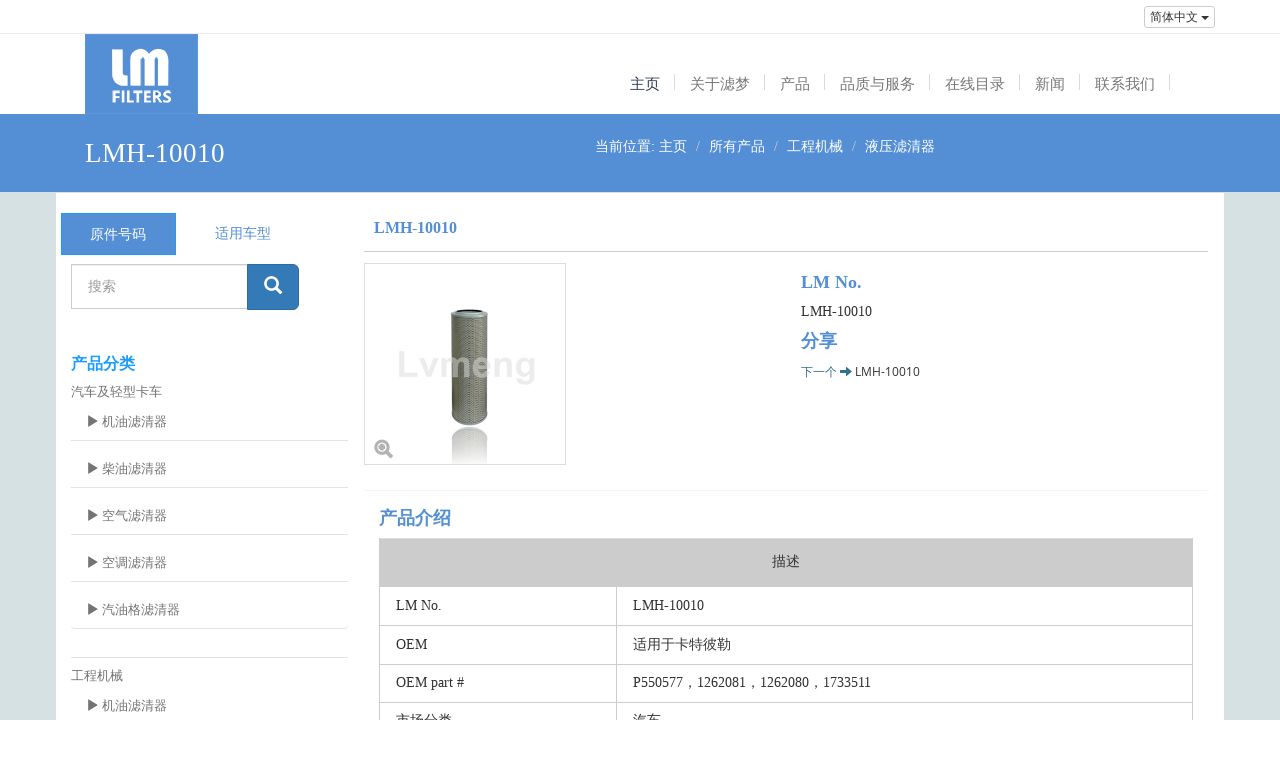

--- FILE ---
content_type: text/html
request_url: http://cn.lmfilter.com/m_product/1275-LMH-6675-1.html
body_size: 10502
content:

<!DOCTYPE html>
<!--[if IE 8]>			<html class="ie ie8"> <![endif]-->
<!--[if IE 9]>			<html class="ie ie9"> <![endif]-->
<!--[if gt IE 9]><!-->	<html lang="zh-CN" dir="ltr"> <!--<![endif]-->
<head>

	<!-- Meta -->
	<meta charset="UTF-8">
	<meta http-equiv="X-UA-Compatible" content="IE=edge" />
	<meta name="viewport" content="width=device-width, initial-scale=1.0">
	<title>LMH-10010</title>
	
	<meta name="description" content="" />
	<meta name="keywords" content="LMH-10010" />
	

	<!--[if lt IE 9]>
	<script src="//oss.maxcdn.com/respond/1.4.2/respond.min.js"></script>
	<![endif]-->

	<!-- Bootstrap core CSS -->
	<link href="https://cdn.jsdelivr.net/npm/bootstrap@3.3.7/dist/css/bootstrap.min.css" rel="stylesheet">

	<!-- FontAwesome icons CSS -->
	<link rel="stylesheet" href="https://cdn.jsdelivr.net/npm/font-awesome@4.7.0/css/font-awesome.min.css">

	<link rel="stylesheet" href="https://cdn.jsdelivr.net/npm/bootstrapvalidator@0.5.4/dist/css/bootstrapValidator.min.css">

	<!-- Theme Styles CSS-->
	<link rel="shortcut icon" href="http://cn.lmfilter.com/application/views/default/images/favicon.ico" type="image/vnd.microsoft.icon">
	<link href="http://cn.lmfilter.com/application/views/default/css/styles.css" rel="stylesheet">
				<link rel="stylesheet" href="http://cn.lmfilter.com/application/views/default/css/style_cn.css" />
		
	<link href="http://cn.lmfilter.com/application/views/default/css/accordion.css" rel="stylesheet">
	<link href="http://cn.lmfilter.com/application/views/default/js/lightSlider/css/lightSlider.css" rel="stylesheet">
	<link href="http://cn.lmfilter.com/application/views/default/js/owl-carousel/owl.carousel.css" rel="stylesheet">
	<link rel="stylesheet" href="https://cdn.jsdelivr.net/npm/flexslider@2.5.0/flexslider.css">
	<link href="http://cn.lmfilter.com/application/views/default/js/owl-carousel/owl.theme.css" rel="stylesheet">
	<link href="http://cn.lmfilter.com/application/views/default/js/rs-plugin/css/settings.css" rel="stylesheet" />
	<link rel="stylesheet" href="http://cn.lmfilter.com/application/views/default/css/style-mobile.css?v=1526775186" />
	<!--[if lt IE 9]>
	<script src="//cdn.bootcss.com/html5shiv/r29/html5.min.js"></script>
	<![endif]-->
	<style>
	#topnav a {
		font-size: 15px;
		line-height: 18px;
		font-weight: 400;
		color: #777;
		text-transform:Uppercase;
		
		}
		.logo {
		margin: 0px 0px;
		padding: 35px 0 0;
		}
	</style>

	<!-- Global site tag (gtag.js) - Google Analytics -->
<script async src="https://www.googletagmanager.com/gtag/js?id=UA-112495587-31"></script>
<script>
  window.dataLayer = window.dataLayer || [];
  function gtag(){dataLayer.push(arguments);}
  gtag('js', new Date());

  gtag('config', 'UA-112495587-31');
</script>

</head>

<body>
<!-- Google Code for &#35810;&#30424; Conversion Page
In your html page, add the snippet and call
goog_report_conversion when someone clicks on the
chosen link or button. -->
<script type="text/javascript">
    /* <![CDATA[ */
    goog_snippet_vars = function() {
        var w = window;
        w.google_conversion_id = 800912040;
        w.google_conversion_label = "i6IxCOO25oMBEKjl8_0C";
        w.google_remarketing_only = false;
    }
    // DO NOT CHANGE THE CODE BELOW.
    goog_report_conversion = function(url) {
        goog_snippet_vars();
        window.google_conversion_format = "3";
        var opt = new Object();
        opt.onload_callback = function() {
            if (typeof(url) != 'undefined') {
                window.location = url;
            }
        }
        var conv_handler = window['google_trackConversion'];
        if (typeof(conv_handler) == 'function') {
            conv_handler(opt);
        }
    }
    /* ]]> */
</script>
<script type="text/javascript" src="//www.googleadservices.com/pagead/conversion_async.js"></script>
<!-- Go to www.addthis.com/dashboard to customize your tools -->
<script type="text/javascript" src="//s7.addthis.com/js/300/addthis_widget.js#pubid=ra-5412bc781f107963" async="async"></script>
	<script src="//platform.linkedin.com/in.js" type="text/javascript">
  lang: en_US
</script>
<script type="IN/FollowCompany" data-id="" data-counter="none"></script>
<!-- Top-wrap -->
<div class="top-wrap" style="background:#fff">
	<div class="container top-wrap-inner">
		<div class="col-md-12">
		</div>
	</div>

	<div class="container">
	
	<div class="col-md-8"></div>
    <div class="col-md-1"></div>
	

	<div class="col-md-3 col-sm-6 col-xs-6">
		<div id="lang-bar" class="btn-group pull-right">
	<button class="btn btn-default btn-xs dropdown-toggle" type="button" data-toggle="dropdown">
		<span class="flag flag-zh-CN"></span>
		简体中文		<span class="caret"></span>
	</button>
			<ul class="dropdown-menu" role="menu">
							<li>
					<!--
					<a href="http://www.lmfilter.com/m_product/1275-LMH-6675-1.html" title="Oil Filter,Fuel Filter,Air Filter Manufacturer & Supplier from China">
						<span class="flag flag-en"></span>
						English					</a>
					-->

					<a href="http://www.lmfilter.com" title="Oil Filter,Fuel Filter,Air Filter Manufacturer & Supplier from China">
						<span class="flag flag-en"></span>
						English					</a>
				</li>
							<li>
					<!--
					<a href="http://cn.lmfilter.com/m_product/1275-LMH-6675-1.html" title="简体中文">
						<span class="flag flag-zh-CN"></span>
						简体中文					</a>
					-->

					<a href="http://cn.lmfilter.com" title="简体中文">
						<span class="flag flag-zh-CN"></span>
						简体中文					</a>
				</li>
					</ul>
	</div>	</div>


</div>

</div>
<!-- Top-wrap -->


    <!-- 导航栏 -->
	<!-- Header -->
<header>
   <div class="container">
         <!-- Logo -->
         <div class="col-md-2 col-xs-5">
            <h1 class="logo"><a href="http://cn.lmfilter.com/"><img src="http://cn.lmfilter.com/application/views/default/images/logo.png" class="img-responsive" alt=""></a></h1>
         </div>
         
        <!-- Navmenu -->
         <div class="col-md-10 col-xs-7">
            <div id='topnav'>
               <ul class="top-menu">
                  <li class='active has-sub'>
                     <a href='http://cn.lmfilter.com/'><span>主页</span></a>
                  </li>
                  <li class='has-sub'>
                     <a href='http://cn.lmfilter.com/m_page/2-about-us.html'><span>关于滤梦</span></a>
                     <ul class="full-sub about hidden-md hidden-sm">
                        <li class="col-md-2">
                        </li>
                        <li class="col-md-3">
                             <!--                                                         <ul>
                                                                 <li><a href="http://cn.lmfilter.com/m_page/2-About-us.html"><span class="glyphicon glyphicon-chevron-right"></span> 滤梦简介</a></li>
                                                                <li><a href="http://cn.lmfilter.com/m_page/3-R-D.html"><span class="glyphicon glyphicon-chevron-right"></span> 技术研发</a></li>
                                                                <li><a href="http://cn.lmfilter.com/m_page/4-Manufacturing.html"><span class="glyphicon glyphicon-chevron-right"></span> 生产设备</a></li>
                                                                <li><a href="http://cn.lmfilter.com/m_page/10-QUALITY-SERVICE.html"><span class="glyphicon glyphicon-chevron-right"></span> 品质与服务</a></li>
                                                                <li><a href="http://cn.lmfilter.com/m_page/7-Social-Responsibility.html"><span class="glyphicon glyphicon-chevron-right"></span> 社会及企业责任</a></li>
                                                                <li><a href="http://cn.lmfilter.com/m_page/5-Why-us.html"><span class="glyphicon glyphicon-chevron-right"></span> 企业文化</a></li>
                                                              </ul>
                            -->

                           <ul>
                              <li><a href=" http://cn.lmfilter.com/m_page/2-About-us.html">滤梦简介 </a></li>
                              <li><a href=" http://cn.lmfilter.com/m_page/3-R-D.html">技术研发 </a></li>
                              <li><a href=" http://cn.lmfilter.com/m_page/10-QUALITY-SERVICE.html">Quality & Service </a></li>
                              <li><a href=" http://cn.lmfilter.com/m_page/4-Manufacturing.html">生产设备 </a></li>
                              <li><a href=" http://cn.lmfilter.com/m_page/5-why-us.html">企业文化 </a></li>                        
                              <li><a href=" http://cn.lmfilter.com/m_page/7-Social-Responsibility.html">社会及企业责任 </a></li>                        
                           </ul>


                        </li>
                        <li class="col-md-3">
                           <p class="about">东莞滤梦实业有限公司是一家专业研发设计、生产、销售和服务于一体的滤清器制造型企业，现已开发生产了轿车、工程机械、载重卡车滤清器等产品约1000多个品种. 产品质量在国内外市场上赢得了客户的一致好评。</p>
                           </li>
                        <li class="col-md-1">

                           </li>
                        <li class="col-md-3">
                        <img src="http://cn.lmfilter.com/application/views/default/images/08.jpg" class="img-responsive about" >
                        </li>
                         
                     </ul>
                  </li>

                  <li class='has-sub'>
                     <a href='http://cn.lmfilter.com/c_product/index.html'><span>产品</span></a>
                     <ul class="full-sub product hidden-md hidden-sm">
                        <li class="col-md-1"></li>
                        <li class="col-md-3">
                           <ul>
                              <li class="sub-head">汽车及轻型卡车</li>
                                                                                                      <li><a href="http://cn.lmfilter.com/c_product/7-Oil-Filter.html"><span class="glyphicon glyphicon-chevron-right"></span>  机油滤清器</a></li>
                                                                            <li><a href="http://cn.lmfilter.com/c_product/8-Fuel-Filter.html"><span class="glyphicon glyphicon-chevron-right"></span>  柴油滤清器</a></li>
                                                                            <li><a href="http://cn.lmfilter.com/c_product/9-Air-Filter.html"><span class="glyphicon glyphicon-chevron-right"></span>  空气滤清器</a></li>
                                                                            <li><a href="http://cn.lmfilter.com/c_product/10-Cabin-Filter.html"><span class="glyphicon glyphicon-chevron-right"></span>  空调滤清器</a></li>
                                                                            <li><a href="http://cn.lmfilter.com/c_product/16-Fuel-Pump-Tank-Assembly.html"><span class="glyphicon glyphicon-chevron-right"></span>  汽油格滤清器</a></li>
                                                                                                              
                                 </ul>
                           <ul>
                            <li class="sub-head">工程机械</li>
                                                                                                    <li><a href="http://cn.lmfilter.com/c_product/11-Oil-Filter.html"><span class="glyphicon glyphicon-chevron-right"></span>  机油滤清器</a></li>
                                                                            <li><a href="http://cn.lmfilter.com/c_product/12-Fuel-Filter.html"><span class="glyphicon glyphicon-chevron-right"></span>  柴油滤清器</a></li>
                                                                            <li><a href="http://cn.lmfilter.com/c_product/13-Air-Filter.html"><span class="glyphicon glyphicon-chevron-right"></span>  空气滤清器</a></li>
                                                                            <li><a href="http://cn.lmfilter.com/c_product/14-Cabin-Filter.html"><span class="glyphicon glyphicon-chevron-right"></span>  空调滤清器</a></li>
                                                                            <li><a href="http://cn.lmfilter.com/c_product/15-Hydraulic-Filter.html"><span class="glyphicon glyphicon-chevron-right"></span>  液压滤清器</a></li>
                                                                                                          </ul>

                        </li>
                        <li class="col-md-1"></li>
                        <li class="col-md-3">
                        <p class="about">东莞滤梦现有现代化的标准厂房1.5万平方米，拥有全自动生产流水线，关键工序均采用世界一流的生产设备，保证了产品质量和生产效率，同时完善的研发团队是滤梦自主创新的基石，经过多年的技术研发，其产品技术实力已被多家国内外机构认可，且获得多项国家发明专利。</p>
                        </li>
                        <li class="col-md-1"></li>
                        <li class="col-md-3">
                           <img src="http://cn.lmfilter.com/application/views/default/images/4.jpg" class="img-responsive product" >
                        </li>
                     </ul>
                  </li>
                  <li class='has-sub'>
                     <a href='http://cn.lmfilter.com/m_page/10-QUALITY-SERVICE.html'><span>品质与服务</span></a>
                     <ul class="full-sub service hidden-md hidden-sm">
                        <li class="col-md-3">
                        </li>
                        <li class="col-md-3">
                          <ul>
                            <li class="sub-head">品质与服务</li>
                            <li><p class="service">产品的品质和完善服务决定了一家企业的高度，滤梦一直秉承“一切以客户价值为依归“的理念”，不断倾听和满足客户需求，引导并超越客户需求，赢得同行和大家的尊敬，推动滤清器行业的健康发展，尊重客户感受，与客户一起共成长。 </p></li>
                          </ul>
                           
                        </li>
                        <li class="col-md-1">
                        </li>
                        <li class="col-md-3">
                           <img src="http://cn.lmfilter.com/application/views/default/images/banner_service.jpg" class="img-responsive service" >
                        </li>
                     </ul>
                  </li>
                  <li class='has-sub-full'>
                     <a href='http://cn.lmfilter.com/m_page/8-ON-LINE-CATALOGUE.html'><span>在线目录</span></a>
                     <ul class="full-sub hidden-md hidden-sm">
                        <li class="col-md-1">
                        </li>
                        <li class="col-md-3">
                           <ul class="tab-tag-search">
                              <li class="sub-head">在线目录</li>
                              <li class="navbar"><a href="http://cn.lmfilter.com/m_page/8-ON-LINE-CATALOGUE.html?p=LM"><span class="glyphicon glyphicon-chevron-right"></span> 滤梦编号</a></li>
                              <li class="navbar"><a href="http://cn.lmfilter.com/m_page/8-ON-LINE-CATALOGUE.html?p=OEM"><span class="glyphicon glyphicon-chevron-right"></span> 原件号码</a></li>
                              <li class="navbar"><a href="http://cn.lmfilter.com/m_page/8-ON-LINE-CATALOGUE.html?p=REF"><span class="glyphicon glyphicon-chevron-right"></span> 参考号</a></li>
                              <li class="navbar"><a href="http://cn.lmfilter.com/m_page/8-ON-LINE-CATALOGUE.html?p=Application"><span class="glyphicon glyphicon-chevron-right"></span> 适用车型</a></li>
                           </ul>
                        </li>
                        <li class="col-md-1">
                        </li>
                        <li class="col-md-3">
                           <p class="online">为了协助您准确和快速的查找我司产品资料，您可以通过滤梦编号、原件号、参考号、适用车型在此搜索栏上查询相应的信息，如有还用其它产品问题，竭诚欢迎广大新老客户随时电话或邮件咨询，我们会第一时间的解决您的疑问。 </p>
                        </li>
                        <li class="col-md-1">
                        </li>
                        <li class="col-md-3">
                           <img src="http://cn.lmfilter.com/application/views/default/images/07.jpg" class="img-responsive online" >
                        </li>
                     </ul>
                  
                  </li>
                   <li class="has-sub">
                     <a href='http://cn.lmfilter.com/c_article/index.html'><span>新闻</span></a>
                      <ul class="full-sub news hidden-md hidden-sm">
                        <li class="col-md-1"></li>
                        <li class="col-md-3">
                          <ul>
                            <li class="sub-head">News</li>
                                                                    <li><a href="http://cn.lmfilter.com/c_article/1-Company-News.html"><span class="glyphicon glyphicon-chevron-right"></span>  </a></li>
                                    
                          </ul>
                        </li>
                        <li class="col-md-1"></li>
                        <li class="col-md-3">
                           <p class="news">想知道更多关于滤梦新闻动态吗？ 想了解滤清器行业内最新的新闻和媒体视角吗？点击以上新闻栏，滤梦为你实时提供国内外最新滤清器资讯信息,包括公司展会活动、新产品上市以及国内外滤清器市场的最新动态、热点资讯。 </p>
                        </li>
                         <li class="col-md-1"></li>
                        <li class="col-md-3"><img src="http://cn.lmfilter.com/application/views/default/images/09.jpg" class="img-responsive news" ></li>
                     </ul>
                   </li>
                  <li class="has-sub">
                     <a href='http://cn.lmfilter.com/m_page/9-contact-us.html'><span>联系我们</span></a>
                     <ul class="full-sub contact hidden-md hidden-sm">
                        <li class="col-md-3"></li>
                        <li class="col-md-3">
                          <ul>
                            <li class="sub-head">联系我们</li>
                          <div class="contact">
                          <address>
                            <strong style="font-size:18px;">东莞滤梦实业有限公司</strong><br>
                            <br>
                            <strong>ADD:</strong> 广东东莞中堂镇蕉利村东和工业区<br>
                            <br>
                            <strong>T:</strong> +86-0769-88512982 
                            <strong>F:</strong> + 86-0769-88511368 
                          </address>
                        </div>
                        </ul>
                        </li>
                        
                        <li class="col-md-1"></li>
                        
                        <li class="col-md-3"><img src="http://cn.lmfilter.com/application/views/default/images/3.jpg" class="img-responsive online" ></li>
                        <li class="col-md-1"></li>
                        
                        
                     </ul>
                  </li>
               </ul>
            </div>
         </div>
   </div>
</header>
<!-- Header -->	<!-- 导航栏 -->

	<!-- Page-Head -->
<div class="page-head">
	<div class="container ">
		<div class="row">
			<div class="col-md-5">
				<h3>LMH-10010</h3>
			</div>
			<div class="col-md-7">
				<ol class="breadcrumb">
					当前位置:
					<li><a href="http://cn.lmfilter.com/">主页</a></li>
				<li><a href="http://cn.lmfilter.com/c_product/index.html">所有产品</a></li>
											<li><a href="http://cn.lmfilter.com/c_product/6-Heavy-Duty-Filter.html">工程机械</a></li>
							<li><a href="http://cn.lmfilter.com/c_product/15-Hydraulic-Filter.html">液压滤清器</a></li>
										</ol>
			</div>
		</div>
	</div>
</div>
<!-- Page-Head -->

		<style>
.sidebar{
	padding-right: 0px;
}
body table tbody tr td,
        body table tfoot tr td {
            vertical-align: middle;
        }
</style>
<div class="color">
<div class="container page">
	<div class="row">
		<!-- Sidebar -->
		<div class="col-md-3 sidebar">


								<!------>
		<style>

.nav-tabs>li.active>a, .nav-tabs>li.active>a:hover {
    border: 0px solid #1b9cff;
    border-bottom: rgba(0, 0, 0, 0);
}
.search-field-list{
	border-bottom: 0px solid #1b9cff;
	width: 90%;
}
.search-field-list > li {
	padding: 0px;
}


.search-field-list .li30 > a {
		margin: 5px;
}
.sidebar .sidebar-search  .nav-tabs li.active > a {
	background: #548fd5;
    color: #fff;
	border: 1px solid #1b9cff;
    margin: 5px;
}

.sidebar .sidebar-search  .nav-tabs li > a {
	background: #fff;
	color: #548fd5;
    margin: 5px;
}

div#searchform {
    width: 200px;
    margin-bottom: 35px;
    margin-left: 0px;
    margin-top: 0px;
}

.sidebar-search .tab-content .tab-pane{
	padding-top: 5px;
}

div#searchform .input-group .input-lg{
	
}
div#searchform .input-group .input-group-btn {
	width: 20%;
}
div#searchform .input-group .input-group-btn > .radius {
	    
}
div#searchform {
    width: 228px;
}
div#searchform .input-group .input-font{
	font-size: 14px;
	    height: 45px;
}   

</style>

				<div class="sidebar-search">
					<!-- Nav Tabs -->
					<ul class="nav nav-tabs ul100 search-field-list row" role="tablist">
						<li class="li30 col-md-6 active"><a href="#OEM" role="tab" data-toggle="tab">原件号码</a></li>
						<li class="li30 col-md-6" ><a href="#Application" role="tab" data-toggle="tab">适用车型</a></li>
					</ul>
					<!-- /Nav Tabs -->

					<!-- Tab Panes -->
						<div class="tab-content row">
                            <!-- OEM NO. -->
							<div class="tab-pane col-md-12 active" id="OEM">
								<div id="searchform" class="searchform">
										<form action="http://cn.lmfilter.com/search.html" method="post">
											<div class="input-group">
												<input type="text" class="form-control input-lg input-font" name="keyword" placeholder="搜索">
												<!-- 搜索字段 -->
												<input name="model" value="product" type="hidden">
												<input name="field" value="oem_no" type="hidden">
												<!-- /搜索字段 -->

												<span class="input-group-btn">
													<button class="btn btn-primary btn-lg radius" type="submit">
														<span class="glyphicon glyphicon-search"></span>
														<!--<span class="hidden-xs">搜索</span>-->
													</button>
												</span>
											</div>
										</form>
									</div>
							</div>
							<!-- OEM NO. -->
							<!-- Application -->
							<div class="tab-pane col-md-12" id="Application">
							     <div id="searchform" class="searchform">
										<form action="http://cn.lmfilter.com/search.html" method="post">
											<div class="input-group">
												<input type="text" class="form-control input-lg input-font" name="keyword" placeholder="搜索">
												<!-- 搜索字段 -->
												<input name="model" value="product" type="hidden">
												<input name="field" value="content" type="hidden">
												<!-- /搜索字段 -->

												<span class="input-group-btn">
													<button class="btn btn-primary btn-lg radius" type="submit">
														<span class="glyphicon glyphicon-search"></span>
														<!--<span class="hidden-xs">搜索</span>-->
													</button>
												</span>
											</div>
										</form>
									</div>
							</div>
							<!-- Application -->
							
						</div>
				<!-- /Tab Panes -->
				</div>
		<!----------------------->
        	<div class="side-widget">
		<h4 class="sidebar-title">产品分类</h4>
		<ul class="category">
					<li><a href="http://cn.lmfilter.com/c_product/5-Automotive-Light-Truck.html">汽车及轻型卡车</a>
												<ul class="list-group sub">
																	<li class="list-group-item">
										<a href="http://cn.lmfilter.com/c_product/7-Automotive-Light-Truck.html" title="机油滤清器">
										<span class="glyphicon glyphicon-play"></span> 机油滤清器</a>
									</li>
																	<li class="list-group-item">
										<a href="http://cn.lmfilter.com/c_product/8-Automotive-Light-Truck.html" title="柴油滤清器">
										<span class="glyphicon glyphicon-play"></span> 柴油滤清器</a>
									</li>
																	<li class="list-group-item">
										<a href="http://cn.lmfilter.com/c_product/9-Automotive-Light-Truck.html" title="空气滤清器">
										<span class="glyphicon glyphicon-play"></span> 空气滤清器</a>
									</li>
																	<li class="list-group-item">
										<a href="http://cn.lmfilter.com/c_product/10-Automotive-Light-Truck.html" title="空调滤清器">
										<span class="glyphicon glyphicon-play"></span> 空调滤清器</a>
									</li>
																	<li class="list-group-item">
										<a href="http://cn.lmfilter.com/c_product/16-Automotive-Light-Truck.html" title="汽油格滤清器">
										<span class="glyphicon glyphicon-play"></span> 汽油格滤清器</a>
									</li>
															</ul>
									</li>
						<li><a href="http://cn.lmfilter.com/c_product/6-Heavy-Duty-Filter.html">工程机械</a>
												<ul class="list-group sub">
																	<li class="list-group-item">
										<a href="http://cn.lmfilter.com/c_product/11-Heavy-Duty-Filter.html" title="机油滤清器">
										<span class="glyphicon glyphicon-play"></span> 机油滤清器</a>
									</li>
																	<li class="list-group-item">
										<a href="http://cn.lmfilter.com/c_product/12-Heavy-Duty-Filter.html" title="柴油滤清器">
										<span class="glyphicon glyphicon-play"></span> 柴油滤清器</a>
									</li>
																	<li class="list-group-item">
										<a href="http://cn.lmfilter.com/c_product/13-Heavy-Duty-Filter.html" title="空气滤清器">
										<span class="glyphicon glyphicon-play"></span> 空气滤清器</a>
									</li>
																	<li class="list-group-item">
										<a href="http://cn.lmfilter.com/c_product/14-Heavy-Duty-Filter.html" title="空调滤清器">
										<span class="glyphicon glyphicon-play"></span> 空调滤清器</a>
									</li>
																	<li class="list-group-item">
										<a href="http://cn.lmfilter.com/c_product/15-Heavy-Duty-Filter.html" title="液压滤清器">
										<span class="glyphicon glyphicon-play"></span> 液压滤清器</a>
									</li>
															</ul>
									</li>
					</ul>
	</div>

        <div class="side-widget">
		<h4 class="sidebar-title">关于滤梦</h4>
		<!--        		<ul class="category">
		 			<li><a href="http://cn.lmfilter.com/m_page/2-About-us.html">滤梦简介</a></li>
						<li><a href="http://cn.lmfilter.com/m_page/3-R-D.html">技术研发</a></li>
						<li><a href="http://cn.lmfilter.com/m_page/4-Manufacturing.html">生产设备</a></li>
						<li><a href="http://cn.lmfilter.com/m_page/10-QUALITY-SERVICE.html">品质与服务</a></li>
						<li><a href="http://cn.lmfilter.com/m_page/7-Social-Responsibility.html">社会及企业责任</a></li>
						<li><a href="http://cn.lmfilter.com/m_page/5-Why-us.html">企业文化</a></li>
					</ul>
			-->
               <ul class="category">
                  <li><a href=" http://cn.lmfilter.com/m_page/2-About-us.html">滤梦简介 </a></li>
                   <li><a href=" http://cn.lmfilter.com/m_page/5-why-us.html">企业文化 </a></li>
                    <li><a href=" http://cn.lmfilter.com/m_page/3-R-D.html">技术研发 </a></li>
                     <li><a href=" http://cn.lmfilter.com/m_page/4-Manufacturing.html">生产设备 </a></li>
                      <li><a href=" http://cn.lmfilter.com/m_page/6-Career.html">人力资源 </a></li>
                       <li><a href=" http://cn.lmfilter.com/m_page/7-Social-Responsibility.html">社会及企业责任 </a></li>
                </ul>
	</div>

         	<div id="sidebar-list-product" class="sidebar-widget">
		<div class="widget list-product-widget">
			<h4 class="sidebar-title">新产品</h4>
							<div class="media">
					<a href="http://cn.lmfilter.com/m_product/1384-LMF-6769.html"  title="LMF-6769">
						<img src="http://cn.lmfilter.com/application/views/default/timthumb.php?zc=1&w=100&h=100&src=/attachments/2025/12/1764577730cc911e85290e9530.png" alt="LMF-6769" class="media-object">
					</a>
					<div class="media-body">
						<h4 class="media-heading">
							<a href="http://cn.lmfilter.com/m_product/1384-LMF-6769.html" class="pl" title="LMF-6769">LMF-6769</a>
						</h4>
					</div>
				</div>
							<div class="media">
					<a href="http://cn.lmfilter.com/m_product/1383-LMF-6770.html"  title="LMF-6770">
						<img src="http://cn.lmfilter.com/application/views/default/timthumb.php?zc=1&w=100&h=100&src=/attachments/2025/11/17643129540abeeaf87205a351.png" alt="LMF-6770" class="media-object">
					</a>
					<div class="media-body">
						<h4 class="media-heading">
							<a href="http://cn.lmfilter.com/m_product/1383-LMF-6770.html" class="pl" title="LMF-6770">LMF-6770</a>
						</h4>
					</div>
				</div>
							<div class="media">
					<a href="http://cn.lmfilter.com/m_product/1382-LMF-6772.html"  title="">
						<img src="http://cn.lmfilter.com/application/views/default/timthumb.php?zc=1&w=100&h=100&src=/attachments/2025/11/1764061246ce17214847b34468.png" alt="LMF-6772" class="media-object">
					</a>
					<div class="media-body">
						<h4 class="media-heading">
							<a href="http://cn.lmfilter.com/m_product/1382-LMF-6772.html" class="pl" title=""></a>
						</h4>
					</div>
				</div>
							<div class="media">
					<a href="http://cn.lmfilter.com/m_product/1381-LMF-6771.html"  title="LMF-6771">
						<img src="http://cn.lmfilter.com/application/views/default/timthumb.php?zc=1&w=100&h=100&src=/attachments/2025/11/1764052777fc91423ba85c713c.png" alt="LMF-6771" class="media-object">
					</a>
					<div class="media-body">
						<h4 class="media-heading">
							<a href="http://cn.lmfilter.com/m_product/1381-LMF-6771.html" class="pl" title="LMF-6771">LMF-6771</a>
						</h4>
					</div>
				</div>
					</div>
	</div>

        </div>

        <div class="col-md-9">
    	   <div class="content-wrapper">
					<div class="panel">
							<div class="panel-heading no-padding">
								<h1 class="panel-title">
									LMH-10010								</h1>
							</div>
						<div class="row">
								<div class="col-md-6 col-sm-12 col-xs-12">
										<!-- 产品主图展示 -->
										<div class="product-image">
											<a href="http://cn.lmfilter.com/attachments/2022/12/1670980958e670dd31322f2a37.png" title="LMH-10010" target="_blank" rel="gal" class="lightbox-popup">
												<img src="http://cn.lmfilter.com/application/views/default/timthumb.php?zc=2&w=200&h=200&src=/attachments/2022/12/1670980958e670dd31322f2a37.png" alt="LMH-10010" class="img-responsive">
											</a>
											<!--<span class="pro-zoom">zoom</span>-->
											<span class="glyphicon glyphicon-zoom-in"></span>
										</div>
										<!-- 产品主图展示 -->

									</div>

									<div class="col-md-6 col-sm-12 col-xs-12">
									<div class="meta-modle">
										<h4 class="product">LM No.</h4>
										LMH-10010									</div>

									<div class="meta-modle">
										<h4 class="product">分享</h4>
										<!-- Go to www.addthis.com/dashboard to customize your tools -->
                                         <div class="addthis_sharing_toolbox"></div>
									</div>

									<div class="meta-share">
										<div id="pager">
																																													<p class="text-info">
													<span>下一个 <i class="glyphicon glyphicon-arrow-right"></i></span>
													<a href="http://cn.lmfilter.com/m_product/1274-LMH-10010.html" title="LMH-10010">LMH-10010</a>
												</p>
																					</div>
									</div>
                                    
									</div>

								</div>
									
								

						<!-- 产品详细描述 -->
								<div class="col-md-12 col-sm-12 col-xs-12">
								<div class="product-application">
									<h4 class="product">产品介绍</h4>
									<table border="1" cellpadding="0" cellspacing="0" height="802" style="border-collapse:collapse;" class="" bordercolor="#CCCCCC">
	<tbody>
		<tr>
			<td colspan="3" class="et4" height="47" width="984" style="text-align:center;background-color:#CCCCCC;">
				<span><span class="font5">描述</span> </span>
			</td>
		</tr>
		<tr>
			<td class="et5" height="38" width="275">
				<span>&nbsp; LM&nbsp;No. </span>
			</td>
			<td colspan="2" class="et6" width="709">
				<span>&nbsp; LMH-10010 </span>
			</td>
		</tr>
		<tr>
			<td class="et5" height="38" width="275">
				<span>&nbsp; OEM </span>
			</td>
			<td colspan="2" class="et6" width="709">
				<span>&nbsp; 适用于卡特彼勒 </span>
			</td>
		</tr>
		<tr>
			<td class="et5" height="38" width="275">
				<span>&nbsp; OEM&nbsp;part&nbsp;# </span>
			</td>
			<td colspan="2" class="et6" width="709">
				<span>&nbsp; P5505<span class="font6">7</span><span class="font4">7，12620</span><span class="font6">8</span><span class="font4">1，12620</span><span class="font6">8</span><span class="font4">0，1733511</span> </span>
			</td>
		</tr>
		<tr>
			<td class="et5" height="38" width="275">
				<span><span class="font6">&nbsp; 市场分类</span> </span>
			</td>
			<td colspan="2" class="et6" width="709">
				<span><span class="font6">&nbsp; 汽车</span> </span>
			</td>
		</tr>
		<tr>
			<td colspan="3" class="et8" height="47" width="984" style="text-align:center;background-color:#CCCCCC;">
				<span><span class="font5">尺寸</span> </span>
			</td>
		</tr>
		<tr>
			<td class="et6" height="38" width="275">
				<span><span class="font6">&nbsp; 高度</span> </span>
			</td>
			<td colspan="2" class="et6" width="709">
				<span>&nbsp; 425mm </span>
			</td>
		</tr>
		<tr>
			<td class="et6" height="38" width="275">
				<span><span class="font6">&nbsp; 外径</span> </span>
			</td>
			<td colspan="2" class="et6" width="709">
				<span>&nbsp; 142mm </span>
			</td>
		</tr>
		<tr>
			<td class="et6" height="38" width="275">
				<span><span class="font6">&nbsp; 内径</span> </span>
			</td>
			<td colspan="2" class="et6" width="709">
				<span>&nbsp; 97mm </span>
			</td>
		</tr>
		<tr>
			<td colspan="3" class="et4" height="47" width="984" style="text-align:center;background-color:#CCCCCC;">
				<span><span class="font5">参考号</span> </span>
			</td>
		</tr>
		<tr>
			<td class="et6" height="38" width="275">
				<span>&nbsp; MANN </span>
			</td>
			<td colspan="2" class="et6" width="709">
			</td>
		</tr>
		<tr>
			<td class="et6" height="38" width="275">
				<span>&nbsp; MAHLE </span>
			</td>
			<td colspan="2" class="et6" width="709">
			</td>
		</tr>
		<tr>
			<td class="et6" height="38" width="275">
				<span>&nbsp; HENGST </span>
			</td>
			<td colspan="2" class="et6" width="709">
				<span>&nbsp; EY893HD395 </span>
			</td>
		</tr>
		<tr>
			<td class="et6" height="38" width="275">
				<span>&nbsp; BOSCH </span>
			</td>
			<td colspan="2" class="et6" width="709">
			</td>
		</tr>
		<tr>
			<td class="et6" height="38" width="275">
				<span>&nbsp; FRAM </span>
			</td>
			<td colspan="2" class="et6" width="709">
			</td>
		</tr>
		<tr>
			<td class="et6" height="38" width="275">
				<span>&nbsp; JS </span>
			</td>
			<td colspan="2" class="et6" width="709">
			</td>
		</tr>
		<tr>
			<td class="et6" height="38" width="275">
				<span>&nbsp; WIX </span>
			</td>
			<td colspan="2" class="et6" width="709">
			</td>
		</tr>
		<tr>
			<td colspan="3" class="et9" height="47" width="984" style="text-align:center;background-color:#CCCCCC;">
				<span><span class="font5">适用车型</span> </span>
			</td>
		</tr>
		<tr>
			<td class="et5" height="39" width="275">
				<span><span class="font6">&nbsp; 品牌</span> </span>
			</td>
			<td class="et5" width="470">
				<span><span class="font6">&nbsp; 车型</span> </span>
			</td>
			<td class="et5" width="238">
				<span><span class="font6">&nbsp; 年份</span> </span>
			</td>
		</tr>
		<tr>
			<td class="et5" height="39" width="275">
				<span>&nbsp; CATERPILLAR </span>
			</td>
			<td class="et5" width="470">
				<span>&nbsp; (300-Serie (Excavator)) </span>
			</td>
			<td class="et5" width="238">
			</td>
		</tr>
	</tbody>
</table>									   </div>
								</div>
							<!-- /产品详细描述 -->

									<div class="col-md-12 col-sm-12 col-xs-12">
										<div id="product-inquiry">
	<form action="//inquiry.digood.com/api" method="post" class="form-horizontal validate-form" data-bv-feedbackicons-valid="glyphicon glyphicon-ok" data-bv-feedbackicons-invalid="glyphicon glyphicon-remove" data-bv-feedbackicons-validating="glyphicon glyphicon-refresh">
		<!-- 一定要记得这里有个隐藏域，必须填写正确的ID -->
		<input name="id" type="hidden" value="96" />
		<h3 class="text-center">发送询盘</h3>
		<div class="get-in-touch">
			

			<div class="form-group">
				<label for="name" class="col-sm-3 control-label">你的名字 <span class="required">*</span></label>
				<div class="col-sm-9">
					<input type="text" class="form-control" id="name" name="data['Name']" placeholder="输入您的姓名" data-bv-notempty="true" data-bv-notempty-message="The username is required and cannot be empty">
				</div>
			</div>
			<div class="form-group">
				<label for="email" class="col-sm-3 control-label">您的电子邮件 <span class="required">*</span></label>
				<div class="col-sm-9">
					<input type="email" class="form-control" id="email" name="email" placeholder="输入您的电子邮件" data-bv-notempty="true" data-bv-notempty-message="The email address is required and cannot be empty" data-bv-emailaddress="true" data-bv-emailaddress-message="The email address is not a valid">
				</div>
			</div>
			<div class="form-group">
				<label for="message" class="col-sm-3 control-label">信息 <span class="required">*</span></label>
				<div class="col-sm-9">
					<textarea class="form-control" id="message" name="content" placeholder="输入您的信息" data-bv-notempty="true" data-bv-notempty-message="The message is required and cannot be empty"></textarea>
				</div>
			</div>
			<div class="form-group">
				<label for="checkcode" class="col-sm-3 control-label">验证码 <span class="required">*</span></label>
				<div class="col-sm-9">
					<input type="text" class="form-control" id="checkcode" name="checkcode" data-bv-notempty="true" data-bv-notempty-message="The checkcode is required and cannot be empty"> <img style="cursor:pointer;" title="Reload Captcha" id="refresh" border="0" width="50" height="20" src="//inquiry.digood.com/api/home/checkcode" onclick="document.getElementById('refresh').src='//inquiry.digood.com/api/home/checkcode?t='+Math.random()"/>
				</div>
			</div>
			<button type="submit" class="btn btn-primary btn-sm btn-block">发送</button>
		</div>
	</form>
</div>										</div>

									<div class="col-md-12 col-sm-12 col-xs-12">
									
<h2 class="panel-title">Related Products</h2>

<div class="panel-body no-padding">
					<div class="row">
														<div class="col-md-3 col-sm-6 col-xs-6">
									<div class="thumbnail">
										<a href="http://cn.lmfilter.com/m_product/1277-LMH-10085HB.html"  title="LMH-10085HB">
											<img src="http://cn.lmfilter.com/application/views/default/timthumb.php?zc=2&w=170&h=170&src=/attachments/2022/12/167098039454257448177af474.png" alt="LMH-10085HB" class="img-responsive" >
										</a>
										<div class="caption">
											<h3><a href="http://cn.lmfilter.com/m_product/1277-LMH-10085HB.html" title="LMH-10085HB">LMH-10085HB</a></h3>
										</div>
									</div>
								</div>
															<div class="col-md-3 col-sm-6 col-xs-6">
									<div class="thumbnail">
										<a href="http://cn.lmfilter.com/m_product/1282-LMH-10086.html"  title="LMH-10086">
											<img src="http://cn.lmfilter.com/application/views/default/timthumb.php?zc=2&w=170&h=170&src=/attachments/2023/04/16826644293472f47a853ea319.jpg" alt="LMH-10086" class="img-responsive" >
										</a>
										<div class="caption">
											<h3><a href="http://cn.lmfilter.com/m_product/1282-LMH-10086.html" title="LMH-10086">LMH-10086</a></h3>
										</div>
									</div>
								</div>
															<div class="col-md-3 col-sm-6 col-xs-6">
									<div class="thumbnail">
										<a href="http://cn.lmfilter.com/m_product/1295-LMH-10089G.html"  title="LMH-10089G">
											<img src="http://cn.lmfilter.com/application/views/default/timthumb.php?zc=2&w=170&h=170&src=/attachments/2023/08/1692772321895ac930e3e463d8.jpg" alt="LMH-10089G" class="img-responsive" >
										</a>
										<div class="caption">
											<h3><a href="http://cn.lmfilter.com/m_product/1295-LMH-10089G.html" title="LMH-10089G">LMH-10089G</a></h3>
										</div>
									</div>
								</div>
															<div class="col-md-3 col-sm-6 col-xs-6">
									<div class="thumbnail">
										<a href="http://cn.lmfilter.com/m_product/1274-LMH-10010.html"  title="LMH-10010">
											<img src="http://cn.lmfilter.com/application/views/default/timthumb.php?zc=2&w=170&h=170&src=/attachments/2022/12/1670984450846102624d1963be.png" alt="LMH-10010" class="img-responsive" >
										</a>
										<div class="caption">
											<h3><a href="http://cn.lmfilter.com/m_product/1274-LMH-10010.html" title="LMH-10010">LMH-10010</a></h3>
										</div>
									</div>
								</div>
												</div>
		</div>
	
									</div>
							

							</div>
						</div>
    	</div>
    </div>
 </div>
</div>

  	<!-- 底部 -->
	<style>
    .table>tbody>tr>td,
    .table>tbody>tr>th,
    .table>tfoot>tr>td,
    .table>tfoot>tr>th,
    .table>thead>tr>td,
    .table>thead>tr>th {
        vertical-align: middle;
    }
</style>
<!-- Social wrap -->
<div class="social">
	<div class="container">
		<div class="row">
			<div class="col-md-4">
			</div>

			<div class="col-md-8">
				<ul class="social-info">
					<li><a href="https://twitter.com/lmfilter" target="_black"><span><i class="fa fa-twitter"></i></span> Twitter</a></li>
					<li><a href="https://www.facebook.com/lmfilters?ref=bookmarks" target="_black"><span><i class="fa fa-facebook"></i></span> Facebook</a></li>
					<li><a href="https://plus.google.com/u/0/b/100852417251541908103/100852417251541908103/posts" target="_black"><span><i class="fa fa-google-plus"></i></span> Google +</a></li>
					<li><a href="https://www.linkedin.com/company/dongguan-lvmeng-industrial-co-ltd-?trk=nav_account_sub_nav_company_admin" target="_black"><span><i class="fa fa-linkedin"></i></span> Linkedin</a></li>
				</ul>
			</div>
		</div>
	</div>
</div>
<!-- Social wrap -->

<!-- Footer -->
<footer data='1'>
	<div class="container">
		<div class="row">
			<div class="col-md-12 no-padding">

				<div class="col-md-3 footer-widget">
									                                <img src="http://cn.lmfilter.com/application/views/default/images/footer-logo-cn.png" class="img-responsive">
                      				</div>

				<!-- Footer - About -->
				<div class="col-md-3 footer-widget">
					<h6><span>关于滤梦</span></h6>
									        						<ul class="footer-list">
							<li><a href=" http://cn.lmfilter.com/m_page/2-About-us.html">滤梦简介 </a></li>
							<li><a href=" http://cn.lmfilter.com/m_page/3-R-D.html">技术研发 </a></li>
							<li><a href=" http://cn.lmfilter.com/m_page/10-QUALITY-SERVICE.html">Quality & Service </a></li>
							<li><a href=" http://cn.lmfilter.com/m_page/4-Manufacturing.html">生产设备 </a></li>
							<li><a href=" http://cn.lmfilter.com/m_page/5-why-us.html">企业文化 </a></li>                        
							<li><a href=" http://cn.lmfilter.com/m_page/7-Social-Responsibility.html">社会及企业责任 </a></li>
						</ul>
				</div>

				<!-- Footer - Tags -->
				<div class="col-md-3 footer-widget">
					<h6><span>产品列表</span></h6>
									<div class="">
						<ul class="footer-list">
													<li><a href="http://cn.lmfilter.com/c_product/7-Oil-Filter.html">机油滤清器</a></li>
														<li><a href="http://cn.lmfilter.com/c_product/8-Fuel-Filter.html">柴油滤清器</a></li>
														<li><a href="http://cn.lmfilter.com/c_product/9-Air-Filter.html">空气滤清器</a></li>
														<li><a href="http://cn.lmfilter.com/c_product/10-Cabin-Filter.html">空调滤清器</a></li>
														<li><a href="http://cn.lmfilter.com/c_product/16-Fuel-Pump-Tank-Assembly.html">汽油格滤清器</a></li>
														<li><a href="http://www.lmfilter.com/c_product/6-Heavy-Duty-Filter.html">工程机械</a></li>
						</ul>
					</div>
							
				</div>

				<!-- Footer - Recent Tweets -->

				<!-- Footer - Flickrfeed -->
				<div class="col-md-3 footer-widget">
					<h6><span>联系我们</span></h6>
					<address>
							<strong>东莞滤梦实业有限公司</strong><br>
							<strong><span class="glyphicon glyphicon-send"></span> </strong>广东东莞中堂镇蕉利村东和工业区<br>
							<strong><span class="glyphicon glyphicon-earphone"></span> </strong>+86-0769-88512982 <br>
							<strong><span class="glyphicon glyphicon-print"></span> </strong>+86-0769-88511368<br>
							<strong><span class="glyphicon glyphicon-envelope"></span> </strong>info@lmfilter.com<br>
						</address>
				</div>
			</div>
		</div>		
	</div>
</footer>
<!-- Footer -->

<!-- Footer - Copyright -->
<div class="footer-bottom">
	<a class="back-top" href="#"><i class="fa fa-chevron-up"></i></a>
	<div class="container">
		<div class="row-fluid">
			<div class="col-md-6">
						<div id="copyright">
			<p class="text-muted text-center">
				copyright &copy; <script>document.write(new Date().getFullYear());</script> 东莞滤梦实业有限公司 版权所有			</p>
			<p class="text-muted text-center">
				网站地图:<a href="http://cn.lmfilter.com/sitemap.html" target="_blank" title="网站地图">html</a>,<a href="http://cn.lmfilter.com//sitemap.xml" title="网站地图" target="_blank">xml</a> - powered by <a href="http://www.digood.com/" title="Digood Technology" target="_blank">Digood</a> - <script type="text/javascript">var cnzz_protocol = (("https:" == document.location.protocol) ? " https://" : " http://");document.write(unescape("%3Cspan id='cnzz_stat_icon_1253649450'%3E%3C/span%3E%3Cscript src='" + cnzz_protocol + "s95.cnzz.com/stat.php%3Fid%3D1253649450%26show%3Dpic' type='text/javascript'%3E%3C/script%3E"));</script>			</p>
		</div>
			</div>
			<div class="col-md-6">
				<ul class="top-contact">
					sdfsafdasdfd
					<li><i class="fa fa-phone"></i> +86-0769-88512982</li>
					<li><i class="fa fa-envelope"></i> info@lmfilter.com </li>
				</ul>
			</div>
		</div>
	</div>
</div>
<!-- Footer - Copyright -->

	<!-- /底部 -->
  </div>
	<script src="https://cdn.jsdelivr.net/npm/jquery@1.8.3/tmp/jquery.js"></script>


<script>
if($('.online-body .nav-tabs >li').length){
	$(function(){
		
		var $tabNav = $('.online-body .nav-tabs >li');
		var $tabContent =  $('.online-body > .tab-content > .tab-pane');
		var $navbar = $('#topnav > .top-menu > .has-sub-full > ul.full-sub > li.col-md-3 > ul.tab-tag-search > li.navbar');	
		var sUrl = '';

		if(sUrl != ''){
			$tabNav.removeClass('active');
			$tabContent.removeClass('active');
			console.log($(sUrl));
			$(sUrl).addClass('active');
			$(sUrl+'-pane').addClass('active');
		}
		
		//console.log($navbar);
		$tabNav.on('click', function(){
			//console.log($(this).index());
			if(!$(this).hasClass('active')){
				$tabNav.removeClass('active');
				$tabContent.removeClass('active');
				
				$(this).addClass('active');
				$tabContent.eq($(this).index()).addClass('active');
			}
		});
		
		/*
		$navbar.on('click',function(){
				$tabNav.removeClass('active');
				$tabContent.removeClass('active');
				
				$tabNav.eq($(this).index()).addClass('active');
				$tabContent.eq($(this).index()).addClass('active');	
			
		});
		*/
		
		
		
	});
}
</script>



 <!-- <script src="http://cn.lmfilter.com/application/views/default/js/rs-plugin/js/jquery.themepunch.plugins.min.js"></script>
<script src="http://cn.lmfilter.com/application/views/default/js/rs-plugin/js/jquery.themepunch.revolution.min.js"></script>  -->
<script src="http://cn.lmfilter.com/application/views/default/js/rs-plugin/rs.home.js"></script>
<script src="http://cn.lmfilter.com/application/views/default/js/superTabs.js"></script>
<!-- <script type="text/javascript" src="http://www.google.com/jsapi"></script> -->
<script src="http://cn.lmfilter.com/application/views/default/js/bootstrap.js"></script>
<script src="https://cdn.jsdelivr.net/npm/flexslider@2.5.0/jquery.flexslider.min.js"></script>
<script src="http://cn.lmfilter.com/application/views/default/js/owl-carousel/owl.carousel.js"></script>
<script src="http://cn.lmfilter.com/application/views/default/js/jquery.akordeon.js"></script>
<script src="http://cn.lmfilter.com/application/views/default/js/jflickrfeed.min.js"></script>
<!--
<script src="http://cn.lmfilter.com/application/views/default/js/tab.js"></script>
-->
<script src="http://cn.lmfilter.com/application/views/default/js/jquery.isotope.min.js"></script>
<script src="http://cn.lmfilter.com/application/views/default/js/jquery.mobilemenu.js"></script>
<script src="http://cn.lmfilter.com/application/views/default/js/magnific-popup/jquery.magnific-popup.js"></script> 
<script src="http://cn.lmfilter.com/application/views/default/js/lightSlider/js/jquery.lightSlider.min.js"></script> 
<script src="https://cdnjs.cloudflare.com/ajax/libs/jquery.bootstrapvalidator/0.5.2/js/bootstrapValidator.min.js"></script>

<script src="http://cn.lmfilter.com/application/views/default/js/jquery.skippr.min.js"></script>
<script src="http://cn.lmfilter.com/application/views/default/js/main.js"></script>
<script src="http://cn.lmfilter.com/application/views/default/js/jquery-ui.js"></script>
<script src="http://cn.lmfilter.com/application/views/default/tfeed/jquery.tweet.js"></script>




<script type="text/javascript">
    $("form button[type='submit']").on("click",function () {
        var form = $("form.validate-form");
        form.bootstrapValidator('validate');
        var bootstrapValidator = form.data('bootstrapValidator');
        if (bootstrapValidator.isValid()) {
            goog_report_conversion();
            console.log("goog_report_conversion 方法触发成功！");
        }
    });
</script></div>


</body>
</html>

--- FILE ---
content_type: text/css
request_url: http://cn.lmfilter.com/application/views/default/css/style_cn.css
body_size: 302
content:
body {
	font-family: "Microsoft YaHei" ! important;
	

}

#topnav .full-sub{width: 1350px !important;
background: #548fd5!important;
z-index: 999;
height: 280px;
position: absolute !important;
left: auto !important;
right: -310px !important;
display: table;
padding: 25px 0px 25px !important;}

#topnav .full-sub.contact{width: 1347px !important;
background: #ddd;
z-index: 999;
height: 280px;
position: absolute !important;
left: auto !important;
right: -160px !important;
display: none;
padding: 25px 0px 25px !important;}

#topnav .full-sub.news{width: 1348px !important;
background: #ddd;
z-index: 999;
height: 280px;
position: absolute !important;
left: auto !important;
right: -249px !important;
display: none;
padding: 25px 0px 25px !important;}

#topnav .full-sub.service{width: 1350px !important;
background: #ddd;
z-index: 999;
height: 280px;
position: absolute !important;
left: auto !important;
right: -400px !important;
display: none;
padding: 25px 0px 25px !important;}

#topnav .full-sub.product{width: 1350px !important;
background: #ddd;
z-index: 999;
height: auto;
position: absolute !important;
left: auto !important;
right:-505px !important;
display: none;
padding: 25px 0px 25px !important;}

#topnav .full-sub.about{width: 1350px !important;
background: #ddd;
z-index: 999;
height: 280px;
position: absolute !important;
left: auto !important;
right: -565px !important;
display: none;
padding: 25px 0px 25px !important;}

--- FILE ---
content_type: text/css
request_url: http://cn.lmfilter.com/application/views/default/css/style-mobile.css?v=1526775186
body_size: 444
content:
@media screen and (max-width: 540px) {
  .page-head .breadcrumb {
    padding: 0px;
    margin-bottom: 0px;
    margin-left: 0px; }

  .color .page .panel .online-body .online-logo .img-responsive {
    display: none; }
  .color .page .panel .online-body .nav-tabs {
    display: flex; }
    .color .page .panel .online-body .nav-tabs li a {
      padding: 5px 10px; }
  .color .page .panel .online-body .tab-content #searchform {
    width: 100%;
    margin-left: 0px; }
  .color .page .panel .panel-body img {
    width: 100%; }
  .color .page .panel .panel-body.contact-us img {
    width: auto; }
  .color .page .sidebar {
    display: none; }
    .color .page .sidebar + .pull-right {
      float: none !important; }

  #main-content .sidebar {
    display: none; }
    #main-content .sidebar + .pull-right {
      float: none !important; }

  .panel-featured {
    margin: 0px; }

  .product-image .lightbox-popup img {
    width: 100%; }

  .meta-modle {
    float: left; }
    .meta-modle:first-child {
      width: 30%; }
    .meta-modle:last-child {
      width: 70%; }

  #pager .text-info:first-child {
    float: left; }
  #pager .text-info:last-child {
    float: right; } }

/*# sourceMappingURL=style-mobile.css.map */


--- FILE ---
content_type: application/javascript
request_url: http://cn.lmfilter.com/application/views/default/js/superTabs.js
body_size: 558
content:
// Copyright 2009 - InRAD, LLC
// All Rights Reserved.

(function($) {
	$.verticalTabs = function(el, options) {
		// To avoid scope issues, use 'base' instead of 'this'
		// to reference this class from internal events and functions.
		var base = this;

		// Access to jQuery and DOM versions of element
		base.$el = $(el);
		base.el = el;

		base.init = function() {
			base.options = $.extend({}, $.verticalTabs.defaultOptions, options);

			//Add tabs
			base.$el.tabs(base.options);
			
			//Make them vertical.
			base.$el.addClass('ui-tabs-vertical ui-helper-clearfix')
				.find("li").removeClass('ui-corner-top').addClass('ui-corner-left')
		};

		// Run initializer
		base.init();
	};

	$.verticalTabs.defaultOptions = {
	};

	$.fn.verticalTabs = function(options) {
		return this.each(function() {
			(new $.verticalTabs(this, options));
		});
	};

	$.bottomTabs = function(el, options) {
		// To avoid scope issues, use 'base' instead of 'this'
		// to reference this class from internal events and functions.
		var base = this;

		// Access to jQuery and DOM versions of element
		base.$el = $(el);
		base.el = el;


		base.init = function() {
			base.options = $.extend({}, $.bottomTabs.defaultOptions, options);

			base.$el.tabs();

			base.$el.addClass("ui-tabs-bottom")
				.find(".ui-tabs-nav").add($(".ui-tabs-nav > *", base.$el))
				.removeClass("ui-corner-all ui-corner-top")
				.addClass("ui-corner-bottom");
		};

		// Run initializer
		base.init();
	};

	$.bottomTabs.defaultOptions = {
	};

	$.fn.bottomTabs = function(options) {
		return this.each(function() {
			(new $.bottomTabs(this, options));
		});
	};

})(jQuery);
